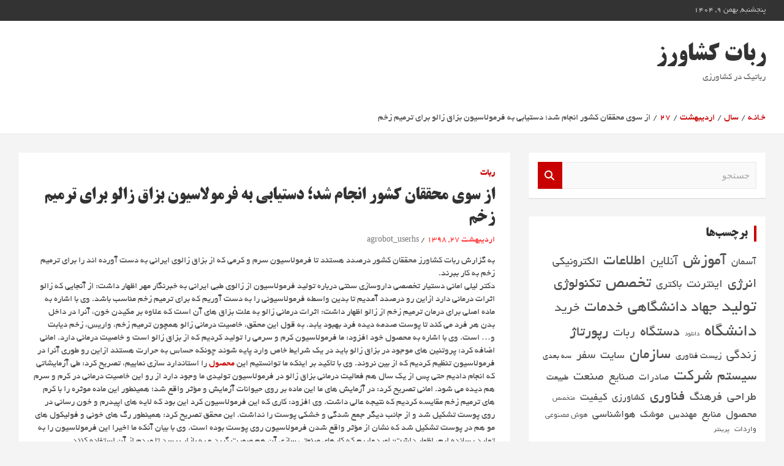

--- FILE ---
content_type: text/html; charset=UTF-8
request_url: https://www.agrobot.ir/2019/05/17/%D8%A7%D8%B2-%D8%B3%D9%88%DB%8C-%D9%85%D8%AD%D9%82%D9%82%D8%A7%D9%86-%D9%83%D8%B4%D9%88%D8%B1-%D8%A7%D9%86%D8%AC%D8%A7%D9%85-%D8%B4%D8%AF%D8%9B-%D8%AF%D8%B3%D8%AA%DB%8C%D8%A7%D8%A8%DB%8C-%D8%A8%D9%87/
body_size: 12951
content:
<!doctype html>
<html dir="rtl" lang="fa-IR">
<head>
	<meta charset="UTF-8">
	<meta name="viewport" content="width=device-width, initial-scale=1, shrink-to-fit=no">
	<link rel="profile" href="https://gmpg.org/xfn/11">

	<title>از سوی محققان كشور انجام شد؛ دستیابی به فرمولاسیون بزاق زالو برای ترمیم زخم &#8211; ربات کشاورز</title>
<meta name='robots' content='max-image-preview:large' />
	<style>img:is([sizes="auto" i], [sizes^="auto," i]) { contain-intrinsic-size: 3000px 1500px }</style>
	<link rel='dns-prefetch' href='//fonts.googleapis.com' />
<link rel="alternate" type="application/rss+xml" title="ربات کشاورز &raquo; خوراک" href="https://www.agrobot.ir/feed/" />
<link rel="alternate" type="application/rss+xml" title="ربات کشاورز &raquo; خوراک دیدگاه‌ها" href="https://www.agrobot.ir/comments/feed/" />
<script type="text/javascript">
/* <![CDATA[ */
window._wpemojiSettings = {"baseUrl":"https:\/\/s.w.org\/images\/core\/emoji\/16.0.1\/72x72\/","ext":".png","svgUrl":"https:\/\/s.w.org\/images\/core\/emoji\/16.0.1\/svg\/","svgExt":".svg","source":{"concatemoji":"https:\/\/www.agrobot.ir\/wp-includes\/js\/wp-emoji-release.min.js?ver=6.8.3"}};
/*! This file is auto-generated */
!function(s,n){var o,i,e;function c(e){try{var t={supportTests:e,timestamp:(new Date).valueOf()};sessionStorage.setItem(o,JSON.stringify(t))}catch(e){}}function p(e,t,n){e.clearRect(0,0,e.canvas.width,e.canvas.height),e.fillText(t,0,0);var t=new Uint32Array(e.getImageData(0,0,e.canvas.width,e.canvas.height).data),a=(e.clearRect(0,0,e.canvas.width,e.canvas.height),e.fillText(n,0,0),new Uint32Array(e.getImageData(0,0,e.canvas.width,e.canvas.height).data));return t.every(function(e,t){return e===a[t]})}function u(e,t){e.clearRect(0,0,e.canvas.width,e.canvas.height),e.fillText(t,0,0);for(var n=e.getImageData(16,16,1,1),a=0;a<n.data.length;a++)if(0!==n.data[a])return!1;return!0}function f(e,t,n,a){switch(t){case"flag":return n(e,"\ud83c\udff3\ufe0f\u200d\u26a7\ufe0f","\ud83c\udff3\ufe0f\u200b\u26a7\ufe0f")?!1:!n(e,"\ud83c\udde8\ud83c\uddf6","\ud83c\udde8\u200b\ud83c\uddf6")&&!n(e,"\ud83c\udff4\udb40\udc67\udb40\udc62\udb40\udc65\udb40\udc6e\udb40\udc67\udb40\udc7f","\ud83c\udff4\u200b\udb40\udc67\u200b\udb40\udc62\u200b\udb40\udc65\u200b\udb40\udc6e\u200b\udb40\udc67\u200b\udb40\udc7f");case"emoji":return!a(e,"\ud83e\udedf")}return!1}function g(e,t,n,a){var r="undefined"!=typeof WorkerGlobalScope&&self instanceof WorkerGlobalScope?new OffscreenCanvas(300,150):s.createElement("canvas"),o=r.getContext("2d",{willReadFrequently:!0}),i=(o.textBaseline="top",o.font="600 32px Arial",{});return e.forEach(function(e){i[e]=t(o,e,n,a)}),i}function t(e){var t=s.createElement("script");t.src=e,t.defer=!0,s.head.appendChild(t)}"undefined"!=typeof Promise&&(o="wpEmojiSettingsSupports",i=["flag","emoji"],n.supports={everything:!0,everythingExceptFlag:!0},e=new Promise(function(e){s.addEventListener("DOMContentLoaded",e,{once:!0})}),new Promise(function(t){var n=function(){try{var e=JSON.parse(sessionStorage.getItem(o));if("object"==typeof e&&"number"==typeof e.timestamp&&(new Date).valueOf()<e.timestamp+604800&&"object"==typeof e.supportTests)return e.supportTests}catch(e){}return null}();if(!n){if("undefined"!=typeof Worker&&"undefined"!=typeof OffscreenCanvas&&"undefined"!=typeof URL&&URL.createObjectURL&&"undefined"!=typeof Blob)try{var e="postMessage("+g.toString()+"("+[JSON.stringify(i),f.toString(),p.toString(),u.toString()].join(",")+"));",a=new Blob([e],{type:"text/javascript"}),r=new Worker(URL.createObjectURL(a),{name:"wpTestEmojiSupports"});return void(r.onmessage=function(e){c(n=e.data),r.terminate(),t(n)})}catch(e){}c(n=g(i,f,p,u))}t(n)}).then(function(e){for(var t in e)n.supports[t]=e[t],n.supports.everything=n.supports.everything&&n.supports[t],"flag"!==t&&(n.supports.everythingExceptFlag=n.supports.everythingExceptFlag&&n.supports[t]);n.supports.everythingExceptFlag=n.supports.everythingExceptFlag&&!n.supports.flag,n.DOMReady=!1,n.readyCallback=function(){n.DOMReady=!0}}).then(function(){return e}).then(function(){var e;n.supports.everything||(n.readyCallback(),(e=n.source||{}).concatemoji?t(e.concatemoji):e.wpemoji&&e.twemoji&&(t(e.twemoji),t(e.wpemoji)))}))}((window,document),window._wpemojiSettings);
/* ]]> */
</script>

<style id='wp-emoji-styles-inline-css' type='text/css'>

	img.wp-smiley, img.emoji {
		display: inline !important;
		border: none !important;
		box-shadow: none !important;
		height: 1em !important;
		width: 1em !important;
		margin: 0 0.07em !important;
		vertical-align: -0.1em !important;
		background: none !important;
		padding: 0 !important;
	}
</style>
<link rel='stylesheet' id='wp-block-library-rtl-css' href='https://www.agrobot.ir/wp-includes/css/dist/block-library/style-rtl.min.css?ver=6.8.3' type='text/css' media='all' />
<style id='classic-theme-styles-inline-css' type='text/css'>
/*! This file is auto-generated */
.wp-block-button__link{color:#fff;background-color:#32373c;border-radius:9999px;box-shadow:none;text-decoration:none;padding:calc(.667em + 2px) calc(1.333em + 2px);font-size:1.125em}.wp-block-file__button{background:#32373c;color:#fff;text-decoration:none}
</style>
<style id='feedzy-rss-feeds-loop-style-inline-css' type='text/css'>
.wp-block-feedzy-rss-feeds-loop{display:grid;gap:24px;grid-template-columns:repeat(1,1fr)}@media(min-width:782px){.wp-block-feedzy-rss-feeds-loop.feedzy-loop-columns-2,.wp-block-feedzy-rss-feeds-loop.feedzy-loop-columns-3,.wp-block-feedzy-rss-feeds-loop.feedzy-loop-columns-4,.wp-block-feedzy-rss-feeds-loop.feedzy-loop-columns-5{grid-template-columns:repeat(2,1fr)}}@media(min-width:960px){.wp-block-feedzy-rss-feeds-loop.feedzy-loop-columns-2{grid-template-columns:repeat(2,1fr)}.wp-block-feedzy-rss-feeds-loop.feedzy-loop-columns-3{grid-template-columns:repeat(3,1fr)}.wp-block-feedzy-rss-feeds-loop.feedzy-loop-columns-4{grid-template-columns:repeat(4,1fr)}.wp-block-feedzy-rss-feeds-loop.feedzy-loop-columns-5{grid-template-columns:repeat(5,1fr)}}.wp-block-feedzy-rss-feeds-loop .wp-block-image.is-style-rounded img{border-radius:9999px}.wp-block-feedzy-rss-feeds-loop .wp-block-image:has(:is(img:not([src]),img[src=""])){display:none}

</style>
<style id='global-styles-inline-css' type='text/css'>
:root{--wp--preset--aspect-ratio--square: 1;--wp--preset--aspect-ratio--4-3: 4/3;--wp--preset--aspect-ratio--3-4: 3/4;--wp--preset--aspect-ratio--3-2: 3/2;--wp--preset--aspect-ratio--2-3: 2/3;--wp--preset--aspect-ratio--16-9: 16/9;--wp--preset--aspect-ratio--9-16: 9/16;--wp--preset--color--black: #000000;--wp--preset--color--cyan-bluish-gray: #abb8c3;--wp--preset--color--white: #ffffff;--wp--preset--color--pale-pink: #f78da7;--wp--preset--color--vivid-red: #cf2e2e;--wp--preset--color--luminous-vivid-orange: #ff6900;--wp--preset--color--luminous-vivid-amber: #fcb900;--wp--preset--color--light-green-cyan: #7bdcb5;--wp--preset--color--vivid-green-cyan: #00d084;--wp--preset--color--pale-cyan-blue: #8ed1fc;--wp--preset--color--vivid-cyan-blue: #0693e3;--wp--preset--color--vivid-purple: #9b51e0;--wp--preset--gradient--vivid-cyan-blue-to-vivid-purple: linear-gradient(135deg,rgba(6,147,227,1) 0%,rgb(155,81,224) 100%);--wp--preset--gradient--light-green-cyan-to-vivid-green-cyan: linear-gradient(135deg,rgb(122,220,180) 0%,rgb(0,208,130) 100%);--wp--preset--gradient--luminous-vivid-amber-to-luminous-vivid-orange: linear-gradient(135deg,rgba(252,185,0,1) 0%,rgba(255,105,0,1) 100%);--wp--preset--gradient--luminous-vivid-orange-to-vivid-red: linear-gradient(135deg,rgba(255,105,0,1) 0%,rgb(207,46,46) 100%);--wp--preset--gradient--very-light-gray-to-cyan-bluish-gray: linear-gradient(135deg,rgb(238,238,238) 0%,rgb(169,184,195) 100%);--wp--preset--gradient--cool-to-warm-spectrum: linear-gradient(135deg,rgb(74,234,220) 0%,rgb(151,120,209) 20%,rgb(207,42,186) 40%,rgb(238,44,130) 60%,rgb(251,105,98) 80%,rgb(254,248,76) 100%);--wp--preset--gradient--blush-light-purple: linear-gradient(135deg,rgb(255,206,236) 0%,rgb(152,150,240) 100%);--wp--preset--gradient--blush-bordeaux: linear-gradient(135deg,rgb(254,205,165) 0%,rgb(254,45,45) 50%,rgb(107,0,62) 100%);--wp--preset--gradient--luminous-dusk: linear-gradient(135deg,rgb(255,203,112) 0%,rgb(199,81,192) 50%,rgb(65,88,208) 100%);--wp--preset--gradient--pale-ocean: linear-gradient(135deg,rgb(255,245,203) 0%,rgb(182,227,212) 50%,rgb(51,167,181) 100%);--wp--preset--gradient--electric-grass: linear-gradient(135deg,rgb(202,248,128) 0%,rgb(113,206,126) 100%);--wp--preset--gradient--midnight: linear-gradient(135deg,rgb(2,3,129) 0%,rgb(40,116,252) 100%);--wp--preset--font-size--small: 13px;--wp--preset--font-size--medium: 20px;--wp--preset--font-size--large: 36px;--wp--preset--font-size--x-large: 42px;--wp--preset--spacing--20: 0.44rem;--wp--preset--spacing--30: 0.67rem;--wp--preset--spacing--40: 1rem;--wp--preset--spacing--50: 1.5rem;--wp--preset--spacing--60: 2.25rem;--wp--preset--spacing--70: 3.38rem;--wp--preset--spacing--80: 5.06rem;--wp--preset--shadow--natural: 6px 6px 9px rgba(0, 0, 0, 0.2);--wp--preset--shadow--deep: 12px 12px 50px rgba(0, 0, 0, 0.4);--wp--preset--shadow--sharp: 6px 6px 0px rgba(0, 0, 0, 0.2);--wp--preset--shadow--outlined: 6px 6px 0px -3px rgba(255, 255, 255, 1), 6px 6px rgba(0, 0, 0, 1);--wp--preset--shadow--crisp: 6px 6px 0px rgba(0, 0, 0, 1);}:where(.is-layout-flex){gap: 0.5em;}:where(.is-layout-grid){gap: 0.5em;}body .is-layout-flex{display: flex;}.is-layout-flex{flex-wrap: wrap;align-items: center;}.is-layout-flex > :is(*, div){margin: 0;}body .is-layout-grid{display: grid;}.is-layout-grid > :is(*, div){margin: 0;}:where(.wp-block-columns.is-layout-flex){gap: 2em;}:where(.wp-block-columns.is-layout-grid){gap: 2em;}:where(.wp-block-post-template.is-layout-flex){gap: 1.25em;}:where(.wp-block-post-template.is-layout-grid){gap: 1.25em;}.has-black-color{color: var(--wp--preset--color--black) !important;}.has-cyan-bluish-gray-color{color: var(--wp--preset--color--cyan-bluish-gray) !important;}.has-white-color{color: var(--wp--preset--color--white) !important;}.has-pale-pink-color{color: var(--wp--preset--color--pale-pink) !important;}.has-vivid-red-color{color: var(--wp--preset--color--vivid-red) !important;}.has-luminous-vivid-orange-color{color: var(--wp--preset--color--luminous-vivid-orange) !important;}.has-luminous-vivid-amber-color{color: var(--wp--preset--color--luminous-vivid-amber) !important;}.has-light-green-cyan-color{color: var(--wp--preset--color--light-green-cyan) !important;}.has-vivid-green-cyan-color{color: var(--wp--preset--color--vivid-green-cyan) !important;}.has-pale-cyan-blue-color{color: var(--wp--preset--color--pale-cyan-blue) !important;}.has-vivid-cyan-blue-color{color: var(--wp--preset--color--vivid-cyan-blue) !important;}.has-vivid-purple-color{color: var(--wp--preset--color--vivid-purple) !important;}.has-black-background-color{background-color: var(--wp--preset--color--black) !important;}.has-cyan-bluish-gray-background-color{background-color: var(--wp--preset--color--cyan-bluish-gray) !important;}.has-white-background-color{background-color: var(--wp--preset--color--white) !important;}.has-pale-pink-background-color{background-color: var(--wp--preset--color--pale-pink) !important;}.has-vivid-red-background-color{background-color: var(--wp--preset--color--vivid-red) !important;}.has-luminous-vivid-orange-background-color{background-color: var(--wp--preset--color--luminous-vivid-orange) !important;}.has-luminous-vivid-amber-background-color{background-color: var(--wp--preset--color--luminous-vivid-amber) !important;}.has-light-green-cyan-background-color{background-color: var(--wp--preset--color--light-green-cyan) !important;}.has-vivid-green-cyan-background-color{background-color: var(--wp--preset--color--vivid-green-cyan) !important;}.has-pale-cyan-blue-background-color{background-color: var(--wp--preset--color--pale-cyan-blue) !important;}.has-vivid-cyan-blue-background-color{background-color: var(--wp--preset--color--vivid-cyan-blue) !important;}.has-vivid-purple-background-color{background-color: var(--wp--preset--color--vivid-purple) !important;}.has-black-border-color{border-color: var(--wp--preset--color--black) !important;}.has-cyan-bluish-gray-border-color{border-color: var(--wp--preset--color--cyan-bluish-gray) !important;}.has-white-border-color{border-color: var(--wp--preset--color--white) !important;}.has-pale-pink-border-color{border-color: var(--wp--preset--color--pale-pink) !important;}.has-vivid-red-border-color{border-color: var(--wp--preset--color--vivid-red) !important;}.has-luminous-vivid-orange-border-color{border-color: var(--wp--preset--color--luminous-vivid-orange) !important;}.has-luminous-vivid-amber-border-color{border-color: var(--wp--preset--color--luminous-vivid-amber) !important;}.has-light-green-cyan-border-color{border-color: var(--wp--preset--color--light-green-cyan) !important;}.has-vivid-green-cyan-border-color{border-color: var(--wp--preset--color--vivid-green-cyan) !important;}.has-pale-cyan-blue-border-color{border-color: var(--wp--preset--color--pale-cyan-blue) !important;}.has-vivid-cyan-blue-border-color{border-color: var(--wp--preset--color--vivid-cyan-blue) !important;}.has-vivid-purple-border-color{border-color: var(--wp--preset--color--vivid-purple) !important;}.has-vivid-cyan-blue-to-vivid-purple-gradient-background{background: var(--wp--preset--gradient--vivid-cyan-blue-to-vivid-purple) !important;}.has-light-green-cyan-to-vivid-green-cyan-gradient-background{background: var(--wp--preset--gradient--light-green-cyan-to-vivid-green-cyan) !important;}.has-luminous-vivid-amber-to-luminous-vivid-orange-gradient-background{background: var(--wp--preset--gradient--luminous-vivid-amber-to-luminous-vivid-orange) !important;}.has-luminous-vivid-orange-to-vivid-red-gradient-background{background: var(--wp--preset--gradient--luminous-vivid-orange-to-vivid-red) !important;}.has-very-light-gray-to-cyan-bluish-gray-gradient-background{background: var(--wp--preset--gradient--very-light-gray-to-cyan-bluish-gray) !important;}.has-cool-to-warm-spectrum-gradient-background{background: var(--wp--preset--gradient--cool-to-warm-spectrum) !important;}.has-blush-light-purple-gradient-background{background: var(--wp--preset--gradient--blush-light-purple) !important;}.has-blush-bordeaux-gradient-background{background: var(--wp--preset--gradient--blush-bordeaux) !important;}.has-luminous-dusk-gradient-background{background: var(--wp--preset--gradient--luminous-dusk) !important;}.has-pale-ocean-gradient-background{background: var(--wp--preset--gradient--pale-ocean) !important;}.has-electric-grass-gradient-background{background: var(--wp--preset--gradient--electric-grass) !important;}.has-midnight-gradient-background{background: var(--wp--preset--gradient--midnight) !important;}.has-small-font-size{font-size: var(--wp--preset--font-size--small) !important;}.has-medium-font-size{font-size: var(--wp--preset--font-size--medium) !important;}.has-large-font-size{font-size: var(--wp--preset--font-size--large) !important;}.has-x-large-font-size{font-size: var(--wp--preset--font-size--x-large) !important;}
:where(.wp-block-post-template.is-layout-flex){gap: 1.25em;}:where(.wp-block-post-template.is-layout-grid){gap: 1.25em;}
:where(.wp-block-columns.is-layout-flex){gap: 2em;}:where(.wp-block-columns.is-layout-grid){gap: 2em;}
:root :where(.wp-block-pullquote){font-size: 1.5em;line-height: 1.6;}
</style>
<link rel='stylesheet' id='mwfcfonts-css' href='https://www.agrobot.ir/wp-content/plugins/parsi-font/assets/css/fonts.css' type='text/css' media='' />
<link rel='stylesheet' id='bootstrap-style-css' href='https://www.agrobot.ir/wp-content/themes/newscard/assets/library/bootstrap/css/bootstrap.min.css?ver=4.0.0' type='text/css' media='all' />
<link rel='stylesheet' id='font-awesome-style-css' href='https://www.agrobot.ir/wp-content/themes/newscard/assets/library/font-awesome/css/all.min.css?ver=6.8.3' type='text/css' media='all' />
<link rel='stylesheet' id='newscard-google-fonts-css' href='//fonts.googleapis.com/css?family=Roboto%3A100%2C300%2C300i%2C400%2C400i%2C500%2C500i%2C700%2C700i&#038;ver=6.8.3' type='text/css' media='all' />
<link rel='stylesheet' id='newscard-style-css' href='https://www.agrobot.ir/wp-content/themes/newscard/style.css?ver=6.8.3' type='text/css' media='all' />
<script type="text/javascript" src="https://www.agrobot.ir/wp-includes/js/jquery/jquery.min.js?ver=3.7.1" id="jquery-core-js"></script>
<script type="text/javascript" src="https://www.agrobot.ir/wp-includes/js/jquery/jquery-migrate.min.js?ver=3.4.1" id="jquery-migrate-js"></script>
<!--[if lt IE 9]>
<script type="text/javascript" src="https://www.agrobot.ir/wp-content/themes/newscard/assets/js/html5.js?ver=3.7.3" id="html5-js"></script>
<![endif]-->
<link rel="https://api.w.org/" href="https://www.agrobot.ir/wp-json/" /><link rel="alternate" title="JSON" type="application/json" href="https://www.agrobot.ir/wp-json/wp/v2/posts/532" /><link rel="EditURI" type="application/rsd+xml" title="RSD" href="https://www.agrobot.ir/xmlrpc.php?rsd" />
<link rel="stylesheet" href="https://www.agrobot.ir/wp-content/themes/newscard/rtl.css" type="text/css" media="screen" /><meta name="generator" content="WordPress 6.8.3" />
<link rel="canonical" href="https://www.agrobot.ir/2019/05/17/%d8%a7%d8%b2-%d8%b3%d9%88%db%8c-%d9%85%d8%ad%d9%82%d9%82%d8%a7%d9%86-%d9%83%d8%b4%d9%88%d8%b1-%d8%a7%d9%86%d8%ac%d8%a7%d9%85-%d8%b4%d8%af%d8%9b-%d8%af%d8%b3%d8%aa%db%8c%d8%a7%d8%a8%db%8c-%d8%a8%d9%87/" />
<link rel='shortlink' href='https://www.agrobot.ir/?p=532' />
<link rel="alternate" title="oEmbed (JSON)" type="application/json+oembed" href="https://www.agrobot.ir/wp-json/oembed/1.0/embed?url=https%3A%2F%2Fwww.agrobot.ir%2F2019%2F05%2F17%2F%25d8%25a7%25d8%25b2-%25d8%25b3%25d9%2588%25db%258c-%25d9%2585%25d8%25ad%25d9%2582%25d9%2582%25d8%25a7%25d9%2586-%25d9%2583%25d8%25b4%25d9%2588%25d8%25b1-%25d8%25a7%25d9%2586%25d8%25ac%25d8%25a7%25d9%2585-%25d8%25b4%25d8%25af%25d8%259b-%25d8%25af%25d8%25b3%25d8%25aa%25db%258c%25d8%25a7%25d8%25a8%25db%258c-%25d8%25a8%25d9%2587%2F" />
<link rel="alternate" title="oEmbed (XML)" type="text/xml+oembed" href="https://www.agrobot.ir/wp-json/oembed/1.0/embed?url=https%3A%2F%2Fwww.agrobot.ir%2F2019%2F05%2F17%2F%25d8%25a7%25d8%25b2-%25d8%25b3%25d9%2588%25db%258c-%25d9%2585%25d8%25ad%25d9%2582%25d9%2582%25d8%25a7%25d9%2586-%25d9%2583%25d8%25b4%25d9%2588%25d8%25b1-%25d8%25a7%25d9%2586%25d8%25ac%25d8%25a7%25d9%2585-%25d8%25b4%25d8%25af%25d8%259b-%25d8%25af%25d8%25b3%25d8%25aa%25db%258c%25d8%25a7%25d8%25a8%25db%258c-%25d8%25a8%25d9%2587%2F&#038;format=xml" />
<style type="text/css">
.feedzy-rss-link-icon:after {
	content: url("https://www.agrobot.ir/wp-content/plugins/feedzy-rss-feeds/img/external-link.png");
	margin-left: 3px;
}
</style>
		    <style type="text/css">
        site-title {
            font-family: B Titr !important;
            font-size: 14px !important;
        }

         {
            font-family:  !important;
            font-size: px !important;
        }

         {
            font-family:  !important;
            font-size: px !important;
        }

        h1,
        h2,
        h3,
        h4,
        h5,
        h6 {
            font-family: B Titr !important;
        }

        body {
            font-family: B Yekan !important;
        }

        .rtl #wpadminbar *,
        #wpadminbar * {
            font: 400 13px/32px ;
        }
		
		pre, code {
			font-family: VRCD, monospaced;
		}
    </style>
    <link rel="icon" href="https://www.agrobot.ir/wp-content/uploads/2018/10/cropped-logo-32x32.png" sizes="32x32" />
<link rel="icon" href="https://www.agrobot.ir/wp-content/uploads/2018/10/cropped-logo-192x192.png" sizes="192x192" />
<link rel="apple-touch-icon" href="https://www.agrobot.ir/wp-content/uploads/2018/10/cropped-logo-180x180.png" />
<meta name="msapplication-TileImage" content="https://www.agrobot.ir/wp-content/uploads/2018/10/cropped-logo-270x270.png" />
		<style type="text/css" id="wp-custom-css">
			.rss_description, .author-link a, .wp-link a{display:none;}
.date a{color:#ff0000;}		</style>
		</head>

<body class="rtl wp-singular post-template-default single single-post postid-532 single-format-standard wp-theme-newscard theme-body">

<div id="page" class="site">
	<a class="skip-link screen-reader-text" href="#content">به محتوا بروید</a>
	
	<header id="masthead" class="site-header">
					<div class="info-bar">
				<div class="container">
					<div class="row gutter-10">
						<div class="col col-sm contact-section">
							<div class="date">
								<ul><li>پنجشنبه, بهمن ۹, ۱۴۰۴</li></ul>
							</div>
						</div><!-- .contact-section -->

											</div><!-- .row -->
          		</div><!-- .container -->
        	</div><!-- .infobar -->
        		<nav class="navbar navbar-expand-lg d-block">
			<div class="navbar-head" >
				<div class="container">
					<div class="row navbar-head-row align-items-center">
						<div class="col-lg-4">
							<div class="site-branding navbar-brand">
																	<h2 class="site-title"><a href="https://www.agrobot.ir/" rel="home">ربات کشاورز</a></h2>
																	<p class="site-description">رباتیک در کشاورزی</p>
															</div><!-- .site-branding .navbar-brand -->
						</div>
											</div><!-- .row -->
				</div><!-- .container -->
			</div><!-- .navbar-head -->
			<div class="navigation-bar">
				<div class="navigation-bar-top">
					<div class="container">
						<button class="navbar-toggler menu-toggle" type="button" data-toggle="collapse" data-target="#navbarCollapse" aria-controls="navbarCollapse" aria-expanded="false" aria-label="ناوبری گسترده"></button>
						<span class="search-toggle"></span>
					</div><!-- .container -->
					<div class="search-bar">
						<div class="container">
							<div class="search-block off">
								<form action="https://www.agrobot.ir/" method="get" class="search-form">
	<label class="assistive-text"> جستجو </label>
	<div class="input-group">
		<input type="search" value="" placeholder="جستجو" class="form-control s" name="s">
		<div class="input-group-prepend">
			<button class="btn btn-theme">جستجو</button>
		</div>
	</div>
</form><!-- .search-form -->
							</div><!-- .search-box -->
						</div><!-- .container -->
					</div><!-- .search-bar -->
				</div><!-- .navigation-bar-top -->
				<div class="navbar-main">
					<div class="container">
						<div class="collapse navbar-collapse" id="navbarCollapse">
							<div id="site-navigation" class="main-navigation nav-uppercase" role="navigation">
								<div class="menu"></div>							</div><!-- #site-navigation .main-navigation -->
						</div><!-- .navbar-collapse -->
						<div class="nav-search">
							<span class="search-toggle"></span>
						</div><!-- .nav-search -->
					</div><!-- .container -->
				</div><!-- .navbar-main -->
			</div><!-- .navigation-bar -->
		</nav><!-- .navbar -->

		
		
					<div id="breadcrumb">
				<div class="container">
					<div role="navigation" aria-label="مسیریاب ها" class="breadcrumb-trail breadcrumbs" itemprop="breadcrumb"><ul class="trail-items" itemscope itemtype="http://schema.org/BreadcrumbList"><meta name="numberOfItems" content="5" /><meta name="itemListOrder" content="Ascending" /><li itemprop="itemListElement" itemscope itemtype="http://schema.org/ListItem" class="trail-item trail-begin"><a href="https://www.agrobot.ir/" rel="home" itemprop="item"><span itemprop="name">خـانـه</span></a><meta itemprop="position" content="1" /></li><li itemprop="itemListElement" itemscope itemtype="http://schema.org/ListItem" class="trail-item"><a href="https://www.agrobot.ir/1398/" itemprop="item"><span itemprop="name">سال</span></a><meta itemprop="position" content="2" /></li><li itemprop="itemListElement" itemscope itemtype="http://schema.org/ListItem" class="trail-item"><a href="https://www.agrobot.ir/1398/02/" itemprop="item"><span itemprop="name">اردیبهشت</span></a><meta itemprop="position" content="3" /></li><li itemprop="itemListElement" itemscope itemtype="http://schema.org/ListItem" class="trail-item"><a href="https://www.agrobot.ir/1398/02/27/" itemprop="item"><span itemprop="name">27</span></a><meta itemprop="position" content="4" /></li><li itemprop="itemListElement" itemscope itemtype="http://schema.org/ListItem" class="trail-item trail-end"><span itemprop="name">از سوی محققان كشور انجام شد؛ دستیابی به فرمولاسیون بزاق زالو برای ترمیم زخم</span><meta itemprop="position" content="5" /></li></ul></div>				</div>
			</div><!-- .breadcrumb -->
			</header><!-- #masthead -->
	<div id="content" class="site-content ">
		<div class="container">
							<div class="row justify-content-center site-content-row">
			<div id="primary" class="col-lg-8 content-area">		<main id="main" class="site-main">

				<div class="post-532 post type-post status-publish format-standard has-post-thumbnail hentry category-1 tag-2 tag-5 tag-13">

		
				<div class="entry-meta category-meta">
					<div class="cat-links"><a href="https://www.agrobot.ir/category/%d8%b1%d8%a8%d8%a7%d8%aa/" rel="category tag">ربات</a></div>
				</div><!-- .entry-meta -->

			
					<header class="entry-header">
				<h1 class="entry-title">از سوی محققان کشور انجام شد؛ دستیابی به فرمولاسیون بزاق زالو برای ترمیم زخم</h1>
									<div class="entry-meta">
						<div class="date"><a href="https://www.agrobot.ir/2019/05/17/%d8%a7%d8%b2-%d8%b3%d9%88%db%8c-%d9%85%d8%ad%d9%82%d9%82%d8%a7%d9%86-%d9%83%d8%b4%d9%88%d8%b1-%d8%a7%d9%86%d8%ac%d8%a7%d9%85-%d8%b4%d8%af%d8%9b-%d8%af%d8%b3%d8%aa%db%8c%d8%a7%d8%a8%db%8c-%d8%a8%d9%87/" title="از سوی محققان کشور انجام شد؛ دستیابی به فرمولاسیون بزاق زالو برای ترمیم زخم">اردیبهشت 27, 1398</a> </div> <div class="by-author vcard author"><a href="https://www.agrobot.ir/author/agrobot_userhs/">agrobot_userhs</a> </div>											</div><!-- .entry-meta -->
								</header>
				<div class="entry-content">
			<p>به گزارش ربات کشاورز محققان کشور درصدد هستند تا فرمولاسیون سرم و کرمی که از بزاق زالوی ایرانی به دست آورده اند را برای ترمیم زخم به کار ببرند.<br />دکتر لیلی امانی دستیار تخصصی داروسازی سنتی درباره تولید فرمولاسیون از زالوی طبی ایرانی به خبرنگار مهر اظهار داشت: از آنجایی که زالو اثرات درمانی دارد ازاین رو درصدد آمدیم تا بدین واسطه فرمولاسیونی را به دست آوریم که برای ترمیم زخم مناسب باشد. وی با اشاره به ماده اصلی برای درمان ترمیم زخم از زالو اظهار داشت: اثرات درمانی زالو به علت بزاق های آن است که علاوه بر مکیدن خون، آنرا در داخل بدن هر فرد می کند تا پوست صدمه دیده فرد بهبود یابد. به قول این محقق، خاصیت درمانی زالو همچون ترمیم زخم، واریس، زخم دیابت و… است. وی با اشاره به محصول خود افزود: ما فرمولاسیون کرم و سرمی را تولید کردیم که از بزاق زالو است و خاصیت درمانی دارد. امانی اضافه کرد: پروتئین های موجود در بزاق زالو باید در یک شرایط خاص وارد پایه شوند چونکه حساس به حرارت هستند ازاین رو طوری آنرا در فرمولاسیون تنظیم کردیم که از بین نروند. وی با تاکید بر اینکه ما توانستیم این <a href='https://www.agrobot.ir/category/محصول'>محصول</a> را استاندارد سازی نماییم، تصریح کرد: طی آزمایشاتی که انجام دادیم حتی پس از یک سال هم فعالیت درمانی بزاق زالو در فرمولاسیون تولیدی ما وجود دارد از رو این خاصیت درمانی در کرم و سرم هم دیده می شود. امانی تصریح کرد: در آزمایش های ما این ماده بر روی حیوانات آزمایش و مؤثر واقع شد؛ همینطور این ماده موثره را با کرم های ترمیم زخم مقایسه کردیم که نتیجه عالی داشت. وی افزود: کاری که این فرمولاسیون کرد این بود که لایه های اپیدرم و خون رسانی در روی پوست تشکیل شد و از جانب دیگر جمع شدگی و خشکی پوست را نداشت. این محقق تصریح کرد: همینطور رگ های خونی و فولیکول های مو هم در پوست تشکیل شد که نشان از مؤثر واقع شدن فرمولاسیون روی پوست بوده است. وی با بیان آنکه ما اخیرا این فرمولاسیون را به تولید رسانده ایم، اظهار داشت: امیدواریم که کارهای صنعتی سازی آن هم صورت گیرد و به بازار برسد تا مردم از آن استفاده کنند.</p>
		</div><!-- entry-content -->

		<footer class="entry-meta"><span class="tag-links"><span class="label">برچسب‌ها:</span> <a href="https://www.agrobot.ir/tag/%d8%aa%d9%88%d9%84%db%8c%d8%af/" rel="tag">تولید</a>, <a href="https://www.agrobot.ir/tag/%d8%b5%d9%86%d8%b9%d8%aa/" rel="tag">صنعت</a>, <a href="https://www.agrobot.ir/tag/%d9%85%d8%ad%d8%b5%d9%88%d9%84/" rel="tag">محصول</a></span><!-- .tag-links --></footer><!-- .entry-meta -->	</div><!-- .post-532 -->

	<nav class="navigation post-navigation" aria-label="نوشته‌ها">
		<h2 class="screen-reader-text">راهبری نوشته</h2>
		<div class="nav-links"><div class="nav-previous"><a href="https://www.agrobot.ir/2019/05/16/%d8%a8%d8%a7-%d9%87%d9%85%d9%83%d8%a7%d8%b1%db%8c-%d8%ac%d9%87%d8%a7%d8%af-%d8%af%d8%a7%d9%86%d8%b4%da%af%d8%a7%d9%87%db%8c-%d9%88-%d9%85%d8%ac%d9%85%d8%b9-%d8%aa%d8%b4%d8%ae%db%8c%d8%b5-%d9%85%d8%b5/" rel="prev">با همکاری جهاد دانشگاهی و مجمع تشخیص مصلحت نظام انجام می شود برگزاری دومین دوره تربیت مدیران راهبردی جهادی آینده</a></div><div class="nav-next"><a href="https://www.agrobot.ir/2019/05/18/%d8%b7%db%8c%d8%a8%db%8c-%d8%af%d8%b1-%d8%af%db%8c%d8%af%d8%a7%d8%b1-%d8%a8%d8%a7-%d8%b1%d8%a6%db%8c%d8%b3-%d8%af%d8%a7%d9%86%d8%b4%da%af%d8%a7%d9%87-%d8%a2%d8%b2%d8%a7%d8%af-%d9%85%d8%b7%d8%b1%d8%ad/" rel="next">طیبی در دیدار با رئیس دانشگاه آزاد مطرح کرد آمادگی جهاد دانشگاهی برای همکاری فناورانه با دانشگاه آزاد</a></div></div>
	</nav>
		</main><!-- #main -->
	</div><!-- #primary -->


<aside id="secondary" class="col-lg-4 widget-area" role="complementary">
	<div class="sticky-sidebar">
		<section id="search-2" class="widget widget_search"><form action="https://www.agrobot.ir/" method="get" class="search-form">
	<label class="assistive-text"> جستجو </label>
	<div class="input-group">
		<input type="search" value="" placeholder="جستجو" class="form-control s" name="s">
		<div class="input-group-prepend">
			<button class="btn btn-theme">جستجو</button>
		</div>
	</div>
</form><!-- .search-form -->
</section><section id="tag_cloud-3" class="widget widget_tag_cloud"><h3 class="widget-title">برچسب‌ها</h3><div class="tagcloud"><a href="https://www.agrobot.ir/tag/%d8%a2%d8%b3%d9%85%d8%a7%d9%86/" class="tag-cloud-link tag-link-63 tag-link-position-1" style="font-size: 12.666666666667pt;" aria-label="آسمان (81 مورد)">آسمان</a>
<a href="https://www.agrobot.ir/tag/%d8%a2%d9%85%d9%88%d8%b2%d8%b4/" class="tag-cloud-link tag-link-32 tag-link-position-2" style="font-size: 19.415384615385pt;" aria-label="آموزش (705 مورد)">آموزش</a>
<a href="https://www.agrobot.ir/tag/%d8%a2%d9%86%d9%84%d8%a7%db%8c%d9%86/" class="tag-cloud-link tag-link-39 tag-link-position-3" style="font-size: 15.538461538462pt;" aria-label="آنلاین (203 مورد)">آنلاین</a>
<a href="https://www.agrobot.ir/tag/%d8%a7%d8%b7%d9%84%d8%a7%d8%b9%d8%a7%d8%aa/" class="tag-cloud-link tag-link-34 tag-link-position-4" style="font-size: 18.912820512821pt;" aria-label="اطلاعات (605 مورد)">اطلاعات</a>
<a href="https://www.agrobot.ir/tag/%d8%a7%d9%84%d9%83%d8%aa%d8%b1%d9%88%d9%86%db%8c%d9%83%db%8c/" class="tag-cloud-link tag-link-45 tag-link-position-5" style="font-size: 14.030769230769pt;" aria-label="الكترونیكی (124 مورد)">الكترونیكی</a>
<a href="https://www.agrobot.ir/tag/%d8%a7%d9%86%d8%b1%da%98%db%8c/" class="tag-cloud-link tag-link-10 tag-link-position-6" style="font-size: 17.046153846154pt;" aria-label="انرژی (333 مورد)">انرژی</a>
<a href="https://www.agrobot.ir/tag/%d8%a7%db%8c%d9%86%d8%aa%d8%b1%d9%86%d8%aa/" class="tag-cloud-link tag-link-17 tag-link-position-7" style="font-size: 15.251282051282pt;" aria-label="اینترنت (187 مورد)">اینترنت</a>
<a href="https://www.agrobot.ir/tag/%d8%a8%d8%a7%d9%83%d8%aa%d8%b1%db%8c/" class="tag-cloud-link tag-link-23 tag-link-position-8" style="font-size: 13.384615384615pt;" aria-label="باكتری (101 مورد)">باكتری</a>
<a href="https://www.agrobot.ir/tag/%d8%aa%d8%ae%d8%b5%d8%b5/" class="tag-cloud-link tag-link-35 tag-link-position-9" style="font-size: 19.989743589744pt;" aria-label="تخصص (857 مورد)">تخصص</a>
<a href="https://www.agrobot.ir/tag/%d8%aa%d9%83%d9%86%d9%88%d9%84%d9%88%da%98%db%8c/" class="tag-cloud-link tag-link-15 tag-link-position-10" style="font-size: 17.476923076923pt;" aria-label="تكنولوژی (381 مورد)">تكنولوژی</a>
<a href="https://www.agrobot.ir/tag/%d8%aa%d9%88%d9%84%db%8c%d8%af/" class="tag-cloud-link tag-link-2 tag-link-position-11" style="font-size: 22pt;" aria-label="تولید (1,604 مورد)">تولید</a>
<a href="https://www.agrobot.ir/tag/%d8%ac%d9%87%d8%a7%d8%af-%d8%af%d8%a7%d9%86%d8%b4%da%af%d8%a7%d9%87%db%8c/" class="tag-cloud-link tag-link-11 tag-link-position-12" style="font-size: 19.630769230769pt;" aria-label="جهاد دانشگاهی (750 مورد)">جهاد دانشگاهی</a>
<a href="https://www.agrobot.ir/tag/%d8%ae%d8%af%d9%85%d8%a7%d8%aa/" class="tag-cloud-link tag-link-31 tag-link-position-13" style="font-size: 18.841025641026pt;" aria-label="خدمات (593 مورد)">خدمات</a>
<a href="https://www.agrobot.ir/tag/%d8%ae%d8%b1%db%8c%d8%af/" class="tag-cloud-link tag-link-40 tag-link-position-14" style="font-size: 16.758974358974pt;" aria-label="خرید (300 مورد)">خرید</a>
<a href="https://www.agrobot.ir/tag/%d8%af%d8%a7%d9%86%d8%b4%da%af%d8%a7%d9%87/" class="tag-cloud-link tag-link-3 tag-link-position-15" style="font-size: 21.425641025641pt;" aria-label="دانشگاه (1,336 مورد)">دانشگاه</a>
<a href="https://www.agrobot.ir/tag/%d8%af%d8%a7%d9%86%d9%84%d9%88%d8%af/" class="tag-cloud-link tag-link-46 tag-link-position-16" style="font-size: 8pt;" aria-label="دانلود (17 مورد)">دانلود</a>
<a href="https://www.agrobot.ir/tag/%d8%af%d8%b3%d8%aa%da%af%d8%a7%d9%87/" class="tag-cloud-link tag-link-12 tag-link-position-17" style="font-size: 18.266666666667pt;" aria-label="دستگاه (487 مورد)">دستگاه</a>
<a href="https://www.agrobot.ir/tag/%d8%b1%d8%a8%d8%a7%d8%aa/" class="tag-cloud-link tag-link-25 tag-link-position-18" style="font-size: 15.179487179487pt;" aria-label="ربات (183 مورد)">ربات</a>
<a href="https://www.agrobot.ir/tag/%d8%b1%d9%be%d9%88%d8%b1%d8%aa%d8%a7%da%98/" class="tag-cloud-link tag-link-29 tag-link-position-19" style="font-size: 18.266666666667pt;" aria-label="رپورتاژ (490 مورد)">رپورتاژ</a>
<a href="https://www.agrobot.ir/tag/%d8%b2%d9%86%d8%af%da%af%db%8c/" class="tag-cloud-link tag-link-42 tag-link-position-20" style="font-size: 15.394871794872pt;" aria-label="زندگی (193 مورد)">زندگی</a>
<a href="https://www.agrobot.ir/tag/%d8%b2%db%8c%d8%b3%d8%aa-%d9%81%d9%86%d8%a7%d9%88%d8%b1%db%8c/" class="tag-cloud-link tag-link-28 tag-link-position-21" style="font-size: 11.589743589744pt;" aria-label="زیست فناوری (57 مورد)">زیست فناوری</a>
<a href="https://www.agrobot.ir/tag/%d8%b3%d8%a7%d8%b2%d9%85%d8%a7%d9%86/" class="tag-cloud-link tag-link-7 tag-link-position-22" style="font-size: 18.912820512821pt;" aria-label="سازمان (598 مورد)">سازمان</a>
<a href="https://www.agrobot.ir/tag/%d8%b3%d8%a7%db%8c%d8%aa/" class="tag-cloud-link tag-link-30 tag-link-position-23" style="font-size: 14.533333333333pt;" aria-label="سایت (146 مورد)">سایت</a>
<a href="https://www.agrobot.ir/tag/%d8%b3%d9%81%d8%b1/" class="tag-cloud-link tag-link-47 tag-link-position-24" style="font-size: 14.676923076923pt;" aria-label="سفر (153 مورد)">سفر</a>
<a href="https://www.agrobot.ir/tag/%d8%b3%d9%87-%d8%a8%d8%b9%d8%af%db%8c/" class="tag-cloud-link tag-link-27 tag-link-position-25" style="font-size: 10.512820512821pt;" aria-label="سه بعدی (40 مورد)">سه بعدی</a>
<a href="https://www.agrobot.ir/tag/%d8%b3%db%8c%d8%b3%d8%aa%d9%85/" class="tag-cloud-link tag-link-18 tag-link-position-26" style="font-size: 17.405128205128pt;" aria-label="سیستم (373 مورد)">سیستم</a>
<a href="https://www.agrobot.ir/tag/%d8%b4%d8%b1%d9%83%d8%aa/" class="tag-cloud-link tag-link-4 tag-link-position-27" style="font-size: 19.774358974359pt;" aria-label="شركت (785 مورد)">شركت</a>
<a href="https://www.agrobot.ir/tag/%d8%b5%d8%a7%d8%af%d8%b1%d8%a7%d8%aa/" class="tag-cloud-link tag-link-21 tag-link-position-28" style="font-size: 12.307692307692pt;" aria-label="صادرات (72 مورد)">صادرات</a>
<a href="https://www.agrobot.ir/tag/%d8%b5%d9%86%d8%a7%db%8c%d8%b9/" class="tag-cloud-link tag-link-19 tag-link-position-29" style="font-size: 14.174358974359pt;" aria-label="صنایع (132 مورد)">صنایع</a>
<a href="https://www.agrobot.ir/tag/%d8%b5%d9%86%d8%b9%d8%aa/" class="tag-cloud-link tag-link-5 tag-link-position-30" style="font-size: 15.897435897436pt;" aria-label="صنعت (229 مورد)">صنعت</a>
<a href="https://www.agrobot.ir/tag/%d8%b7%d8%a8%db%8c%d8%b9%d8%aa/" class="tag-cloud-link tag-link-48 tag-link-position-31" style="font-size: 11.015384615385pt;" aria-label="طبیعت (47 مورد)">طبیعت</a>
<a href="https://www.agrobot.ir/tag/%d8%b7%d8%b1%d8%a7%d8%ad%db%8c/" class="tag-cloud-link tag-link-33 tag-link-position-32" style="font-size: 15.251282051282pt;" aria-label="طراحی (185 مورد)">طراحی</a>
<a href="https://www.agrobot.ir/tag/%d9%81%d8%b1%d9%87%d9%86%da%af/" class="tag-cloud-link tag-link-16 tag-link-position-33" style="font-size: 14.676923076923pt;" aria-label="فرهنگ (153 مورد)">فرهنگ</a>
<a href="https://www.agrobot.ir/tag/%d9%81%d9%86%d8%a7%d9%88%d8%b1%db%8c/" class="tag-cloud-link tag-link-6 tag-link-position-34" style="font-size: 17.261538461538pt;" aria-label="فناوری (351 مورد)">فناوری</a>
<a href="https://www.agrobot.ir/tag/%d9%83%d8%b4%d8%a7%d9%88%d8%b1%d8%b2%db%8c/" class="tag-cloud-link tag-link-20 tag-link-position-35" style="font-size: 12.235897435897pt;" aria-label="كشاورزی (70 مورد)">كشاورزی</a>
<a href="https://www.agrobot.ir/tag/%d9%83%db%8c%d9%81%db%8c%d8%aa/" class="tag-cloud-link tag-link-43 tag-link-position-36" style="font-size: 13.74358974359pt;" aria-label="كیفیت (114 مورد)">كیفیت</a>
<a href="https://www.agrobot.ir/tag/%d9%85%d8%aa%d8%ae%d8%b5%d8%b5/" class="tag-cloud-link tag-link-53 tag-link-position-37" style="font-size: 9.2205128205128pt;" aria-label="متخصص (26 مورد)">متخصص</a>
<a href="https://www.agrobot.ir/tag/%d9%85%d8%ad%d8%b5%d9%88%d9%84/" class="tag-cloud-link tag-link-13 tag-link-position-38" style="font-size: 13.671794871795pt;" aria-label="محصول (112 مورد)">محصول</a>
<a href="https://www.agrobot.ir/tag/%d9%85%d9%86%d8%a7%d8%a8%d8%b9/" class="tag-cloud-link tag-link-24 tag-link-position-39" style="font-size: 12.953846153846pt;" aria-label="منابع (89 مورد)">منابع</a>
<a href="https://www.agrobot.ir/tag/%d9%85%d9%87%d9%86%d8%af%d8%b3/" class="tag-cloud-link tag-link-26 tag-link-position-40" style="font-size: 11.733333333333pt;" aria-label="مهندس (59 مورد)">مهندس</a>
<a href="https://www.agrobot.ir/tag/%d9%85%d9%88%d8%b4%d9%83/" class="tag-cloud-link tag-link-8 tag-link-position-41" style="font-size: 11.948717948718pt;" aria-label="موشك (63 مورد)">موشك</a>
<a href="https://www.agrobot.ir/tag/%d9%87%d9%88%d8%a7%d8%b4%d9%86%d8%a7%d8%b3%db%8c/" class="tag-cloud-link tag-link-62 tag-link-position-42" style="font-size: 13.6pt;" aria-label="هواشناسی (109 مورد)">هواشناسی</a>
<a href="https://www.agrobot.ir/tag/%d9%87%d9%88%d8%b4-%d9%85%d8%b5%d9%86%d9%88%d8%b9%db%8c/" class="tag-cloud-link tag-link-22 tag-link-position-43" style="font-size: 9.4358974358974pt;" aria-label="هوش مصنوعی (28 مورد)">هوش مصنوعی</a>
<a href="https://www.agrobot.ir/tag/%d9%88%d8%a7%d8%b1%d8%af%d8%a7%d8%aa/" class="tag-cloud-link tag-link-51 tag-link-position-44" style="font-size: 9.6512820512821pt;" aria-label="واردات (30 مورد)">واردات</a>
<a href="https://www.agrobot.ir/tag/%d9%be%d8%b1%db%8c%d9%86%d8%aa%d8%b1/" class="tag-cloud-link tag-link-14 tag-link-position-45" style="font-size: 8.2871794871795pt;" aria-label="پرینتر (19 مورد)">پرینتر</a></div>
</section>
		<section id="recent-posts-2" class="widget widget_recent_entries">
		<h3 class="widget-title">نوشته‌های تازه</h3>
		<ul>
											<li>
					<a href="https://www.agrobot.ir/2026/01/08/%da%af%d8%b1%d9%81%d8%aa%d8%a7%d8%b1%db%8c-%d8%aa%d9%87%d8%b1%d8%a7%d9%86-%d8%af%d8%b1-%d8%b3%d9%87-%d8%ae%d8%b4%da%a9%d8%b3%d8%a7%d9%84%db%8c-%d8%b9%d9%85%db%8c%d9%82/">گرفتاری تهران در سه خشکسالی عمیق</a>
									</li>
											<li>
					<a href="https://www.agrobot.ir/2026/01/07/%da%af%d9%86%d8%af%d9%85%da%a9%d8%a7%d8%b1%d8%a7%d9%86-%d8%ad%d8%aa%d9%85%d8%a7-%d8%a8%d8%ae%d9%88%d8%a7%d9%86%d9%86%d8%af-2/">گندمکاران حتما بخوانند</a>
									</li>
											<li>
					<a href="https://www.agrobot.ir/2026/01/06/%d9%88%d8%b1%d9%88%d8%af-%d8%b3%d8%a7%d9%85%d8%a7%d9%86%d9%87-%d8%a8%d8%a7%d8%b1%d8%b4%db%8c-%d8%a7%d8%b2-%d8%ac%d9%85%d8%b9%d9%87-%d8%b4%d8%a8-%d8%a8%d9%87-%da%a9%d8%b4%d9%88%d8%b1/">ورود سامانه بارشی از جمعه شب به کشور</a>
									</li>
											<li>
					<a href="https://www.agrobot.ir/2026/01/05/%d9%be%db%8c%d8%b4%d8%a8%db%8c%d9%86%db%8c-%d8%af%d9%82%db%8c%d9%82-%d8%aa%d8%b1-%d8%a2%d9%84%d9%88%d8%af%da%af%db%8c-%d9%87%d9%88%d8%a7-%d8%af%d8%b1-%d8%a7%d9%86%d8%aa%d8%b8%d8%a7%d8%b1-%d8%b3%db%8c/">پیشبینی دقیق تر آلودگی هوا در انتظار سیاهه انتشار</a>
									</li>
											<li>
					<a href="https://www.agrobot.ir/2026/01/04/%d8%aa%d8%ba%db%8c%db%8c%d8%b1-%d9%82%db%8c%d9%85%d8%aa-%da%af%d9%86%d8%af%d9%85-%d8%ac%d8%af%db%8c-%d8%b4%d8%af%d8%9f/">تغییر قیمت گندم جدی شد؟</a>
									</li>
					</ul>

		</section><section id="categories-2" class="widget widget_categories"><h3 class="widget-title">دسته‌ها</h3>
			<ul>
					<li class="cat-item cat-item-73"><a href="https://www.agrobot.ir/category/%d8%aa%d9%87%d8%b1%d8%a7%d9%86/">تهران</a> (۱)
</li>
	<li class="cat-item cat-item-1"><a href="https://www.agrobot.ir/category/%d8%b1%d8%a8%d8%a7%d8%aa/">ربات</a> (۳,۷۰۶)
</li>
	<li class="cat-item cat-item-74"><a href="https://www.agrobot.ir/category/%d8%b4%d8%b1%da%a9%d8%aa/">شرکت</a> (۷۹)
</li>
			</ul>

			</section><section id="block-2" class="widget widget_block"><link rel='stylesheet' id='feedzy-rss-feeds-css' href='https://www.agrobot.ir/wp-content/plugins/feedzy-rss-feeds/css/feedzy-rss-feeds.css?ver=5.1.1' type='text/css' media='all' />
<div class="feedzy-b2e7cc793798345fcc206c2d40ca0180 feedzy-rss"><div class="rss_header"><h2><a href="http://agrobot.ir/" class="rss_title" rel="noopener">دوستان سایت ربات كشاورز</a> <span class="rss_description"> </span></h2></div><ul><li  style="padding: 15px 0 25px" class="rss_item"><span class="title"><a href="https://www.linkbegir.com/backlink" target="_blank" rel=" noopener">خرید بک لینک</a></span><div class="rss_content" style=""></div></li><li  style="padding: 15px 0 25px" class="rss_item"><span class="title"><a href="https://www.linkbegir.com/reportage" target="_blank" rel=" noopener">رپورتاژ آگهی</a></span><div class="rss_content" style=""></div></li><li  style="padding: 15px 0 25px" class="rss_item"><span class="title"><a href="https://www.linkbegir.com/PROreportage" target="_blank" rel=" noopener">رپورتاژ آگهی تخصصی</a></span><div class="rss_content" style=""></div></li><li  style="padding: 15px 0 25px" class="rss_item"><span class="title"><a href="https://royast.net/tours/%D8%AA%D9%88%D8%B1-%D8%A8%D8%A7%D9%84%DB%8C/" target="_blank" rel=" noopener">تور لوکس بالی – رویاست</a></span><div class="rss_content" style=""></div></li><li  style="padding: 15px 0 25px" class="rss_item"><span class="title"><a href="https://www.majlesiran.com/hozeh" target="_blank" rel=" noopener">حوزه های انتخابیه مجلس</a></span><div class="rss_content" style=""></div></li><li  style="padding: 15px 0 25px" class="rss_item"><span class="title"><a href="https://www.xn--rgbbu5cx6b.com/" target="_blank" rel=" noopener">فیش حج</a></span><div class="rss_content" style=""></div></li><li  style="padding: 15px 0 25px" class="rss_item"><span class="title"><a href="https://navaertebat.com/" target="_blank" rel=" noopener">قیمت بیسیم موتورولا</a></span><div class="rss_content" style=""></div></li></ul> </div><style type="text/css" media="all">.feedzy-rss .rss_item .rss_image{float:left;position:relative;border:none;text-decoration:none;max-width:100%}.feedzy-rss .rss_item .rss_image span{display:inline-block;position:absolute;width:100%;height:100%;background-position:50%;background-size:cover}.feedzy-rss .rss_item .rss_image{margin:.3em 1em 0 0;content-visibility:auto}.feedzy-rss ul{list-style:none}.feedzy-rss ul li{display:inline-block}</style></section>	</div><!-- .sticky-sidebar -->
</aside><!-- #secondary -->
					</div><!-- row -->
		</div><!-- .container -->
	</div><!-- #content .site-content-->
	<footer id="colophon" class="site-footer" role="contentinfo">
		
			<div class="container">
				<section class="featured-stories">
								<h3 class="stories-title">
									<a href="https://www.agrobot.ir/2019/05/17/%d8%a7%d8%b2-%d8%b3%d9%88%db%8c-%d9%85%d8%ad%d9%82%d9%82%d8%a7%d9%86-%d9%83%d8%b4%d9%88%d8%b1-%d8%a7%d9%86%d8%ac%d8%a7%d9%85-%d8%b4%d8%af%d8%9b-%d8%af%d8%b3%d8%aa%db%8c%d8%a7%d8%a8%db%8c-%d8%a8%d9%87/">You may Missed</a>
							</h3>
							<div class="row gutter-parent-14">
													<div class="col-sm-6 col-lg-3">
								<div class="post-boxed">
																			<div class="post-img-wrap">
											<div class="featured-post-img">
												<a href="https://www.agrobot.ir/2026/01/08/%da%af%d8%b1%d9%81%d8%aa%d8%a7%d8%b1%db%8c-%d8%aa%d9%87%d8%b1%d8%a7%d9%86-%d8%af%d8%b1-%d8%b3%d9%87-%d8%ae%d8%b4%da%a9%d8%b3%d8%a7%d9%84%db%8c-%d8%b9%d9%85%db%8c%d9%82/" class="post-img" style="background-image: url('https://www.agrobot.ir/wp-content/uploads/2026/01/daafd8b1d981d8aad8a7d8b1db8c-d8aad987d8b1d8a7d986-d8afd8b1-d8b3d987-d8aed8b4daa9d8b3d8a7d984db8c-d8b9d985db8cd982.webp');"></a>
											</div>
											<div class="entry-meta category-meta">
												<div class="cat-links"><a href="https://www.agrobot.ir/category/%d8%b1%d8%a8%d8%a7%d8%aa/" rel="category tag">ربات</a> <a href="https://www.agrobot.ir/category/%d8%b4%d8%b1%da%a9%d8%aa/" rel="category tag">شرکت</a></div>
											</div><!-- .entry-meta -->
										</div><!-- .post-img-wrap -->
																		<div class="post-content">
																				<h3 class="entry-title"><a href="https://www.agrobot.ir/2026/01/08/%da%af%d8%b1%d9%81%d8%aa%d8%a7%d8%b1%db%8c-%d8%aa%d9%87%d8%b1%d8%a7%d9%86-%d8%af%d8%b1-%d8%b3%d9%87-%d8%ae%d8%b4%da%a9%d8%b3%d8%a7%d9%84%db%8c-%d8%b9%d9%85%db%8c%d9%82/">گرفتاری تهران در سه خشکسالی عمیق</a></h3>																					<div class="entry-meta">
												<div class="date"><a href="https://www.agrobot.ir/2026/01/08/%da%af%d8%b1%d9%81%d8%aa%d8%a7%d8%b1%db%8c-%d8%aa%d9%87%d8%b1%d8%a7%d9%86-%d8%af%d8%b1-%d8%b3%d9%87-%d8%ae%d8%b4%da%a9%d8%b3%d8%a7%d9%84%db%8c-%d8%b9%d9%85%db%8c%d9%82/" title="گرفتاری تهران در سه خشکسالی عمیق">دی 18, 1404</a> </div> <div class="by-author vcard author"><a href="https://www.agrobot.ir/author/agrobot_userhs/">agrobot_userhs</a> </div>											</div>
																			</div><!-- .post-content -->
								</div><!-- .post-boxed -->
							</div><!-- .col-sm-6 .col-lg-3 -->
													<div class="col-sm-6 col-lg-3">
								<div class="post-boxed">
																			<div class="post-img-wrap">
											<div class="featured-post-img">
												<a href="https://www.agrobot.ir/2026/01/07/%da%af%d9%86%d8%af%d9%85%da%a9%d8%a7%d8%b1%d8%a7%d9%86-%d8%ad%d8%aa%d9%85%d8%a7-%d8%a8%d8%ae%d9%88%d8%a7%d9%86%d9%86%d8%af-2/" class="post-img" style="background-image: url('https://www.agrobot.ir/wp-content/uploads/2026/01/daafd986d8afd985daa9d8a7d8b1d8a7d986-d8add8aad985d8a7-d8a8d8aed988d8a7d986d986d8af.webp');"></a>
											</div>
											<div class="entry-meta category-meta">
												<div class="cat-links"><a href="https://www.agrobot.ir/category/%d8%b1%d8%a8%d8%a7%d8%aa/" rel="category tag">ربات</a> <a href="https://www.agrobot.ir/category/%d8%b4%d8%b1%da%a9%d8%aa/" rel="category tag">شرکت</a></div>
											</div><!-- .entry-meta -->
										</div><!-- .post-img-wrap -->
																		<div class="post-content">
																				<h3 class="entry-title"><a href="https://www.agrobot.ir/2026/01/07/%da%af%d9%86%d8%af%d9%85%da%a9%d8%a7%d8%b1%d8%a7%d9%86-%d8%ad%d8%aa%d9%85%d8%a7-%d8%a8%d8%ae%d9%88%d8%a7%d9%86%d9%86%d8%af-2/">گندمکاران حتما بخوانند</a></h3>																					<div class="entry-meta">
												<div class="date"><a href="https://www.agrobot.ir/2026/01/07/%da%af%d9%86%d8%af%d9%85%da%a9%d8%a7%d8%b1%d8%a7%d9%86-%d8%ad%d8%aa%d9%85%d8%a7-%d8%a8%d8%ae%d9%88%d8%a7%d9%86%d9%86%d8%af-2/" title="گندمکاران حتما بخوانند">دی 17, 1404</a> </div> <div class="by-author vcard author"><a href="https://www.agrobot.ir/author/agrobot_userhs/">agrobot_userhs</a> </div>											</div>
																			</div><!-- .post-content -->
								</div><!-- .post-boxed -->
							</div><!-- .col-sm-6 .col-lg-3 -->
													<div class="col-sm-6 col-lg-3">
								<div class="post-boxed">
																			<div class="post-img-wrap">
											<div class="featured-post-img">
												<a href="https://www.agrobot.ir/2026/01/06/%d9%88%d8%b1%d9%88%d8%af-%d8%b3%d8%a7%d9%85%d8%a7%d9%86%d9%87-%d8%a8%d8%a7%d8%b1%d8%b4%db%8c-%d8%a7%d8%b2-%d8%ac%d9%85%d8%b9%d9%87-%d8%b4%d8%a8-%d8%a8%d9%87-%da%a9%d8%b4%d9%88%d8%b1/" class="post-img" style="background-image: url('https://www.agrobot.ir/wp-content/uploads/2026/01/d988d8b1d988d8af-d8b3d8a7d985d8a7d986d987-d8a8d8a7d8b1d8b4db8c-d8a7d8b2-d8acd985d8b9d987-d8b4d8a8-d8a8d987-daa9d8b4d988d8b1.webp');"></a>
											</div>
											<div class="entry-meta category-meta">
												<div class="cat-links"><a href="https://www.agrobot.ir/category/%d8%b1%d8%a8%d8%a7%d8%aa/" rel="category tag">ربات</a> <a href="https://www.agrobot.ir/category/%d8%b4%d8%b1%da%a9%d8%aa/" rel="category tag">شرکت</a></div>
											</div><!-- .entry-meta -->
										</div><!-- .post-img-wrap -->
																		<div class="post-content">
																				<h3 class="entry-title"><a href="https://www.agrobot.ir/2026/01/06/%d9%88%d8%b1%d9%88%d8%af-%d8%b3%d8%a7%d9%85%d8%a7%d9%86%d9%87-%d8%a8%d8%a7%d8%b1%d8%b4%db%8c-%d8%a7%d8%b2-%d8%ac%d9%85%d8%b9%d9%87-%d8%b4%d8%a8-%d8%a8%d9%87-%da%a9%d8%b4%d9%88%d8%b1/">ورود سامانه بارشی از جمعه شب به کشور</a></h3>																					<div class="entry-meta">
												<div class="date"><a href="https://www.agrobot.ir/2026/01/06/%d9%88%d8%b1%d9%88%d8%af-%d8%b3%d8%a7%d9%85%d8%a7%d9%86%d9%87-%d8%a8%d8%a7%d8%b1%d8%b4%db%8c-%d8%a7%d8%b2-%d8%ac%d9%85%d8%b9%d9%87-%d8%b4%d8%a8-%d8%a8%d9%87-%da%a9%d8%b4%d9%88%d8%b1/" title="ورود سامانه بارشی از جمعه شب به کشور">دی 16, 1404</a> </div> <div class="by-author vcard author"><a href="https://www.agrobot.ir/author/agrobot_userhs/">agrobot_userhs</a> </div>											</div>
																			</div><!-- .post-content -->
								</div><!-- .post-boxed -->
							</div><!-- .col-sm-6 .col-lg-3 -->
													<div class="col-sm-6 col-lg-3">
								<div class="post-boxed">
																			<div class="post-img-wrap">
											<div class="featured-post-img">
												<a href="https://www.agrobot.ir/2026/01/05/%d9%be%db%8c%d8%b4%d8%a8%db%8c%d9%86%db%8c-%d8%af%d9%82%db%8c%d9%82-%d8%aa%d8%b1-%d8%a2%d9%84%d9%88%d8%af%da%af%db%8c-%d9%87%d9%88%d8%a7-%d8%af%d8%b1-%d8%a7%d9%86%d8%aa%d8%b8%d8%a7%d8%b1-%d8%b3%db%8c/" class="post-img" style="background-image: url('https://www.agrobot.ir/wp-content/uploads/2026/01/d9bedb8cd8b4d8a8db8cd986db8c-d8afd982db8cd982-d8aad8b1-d8a2d984d988d8afdaafdb8c-d987d988d8a7-d8afd8b1-d8a7d986d8aad8b8d8a7d8b1-d8b3db8c.webp');"></a>
											</div>
											<div class="entry-meta category-meta">
												<div class="cat-links"><a href="https://www.agrobot.ir/category/%d8%b1%d8%a8%d8%a7%d8%aa/" rel="category tag">ربات</a> <a href="https://www.agrobot.ir/category/%d8%b4%d8%b1%da%a9%d8%aa/" rel="category tag">شرکت</a></div>
											</div><!-- .entry-meta -->
										</div><!-- .post-img-wrap -->
																		<div class="post-content">
																				<h3 class="entry-title"><a href="https://www.agrobot.ir/2026/01/05/%d9%be%db%8c%d8%b4%d8%a8%db%8c%d9%86%db%8c-%d8%af%d9%82%db%8c%d9%82-%d8%aa%d8%b1-%d8%a2%d9%84%d9%88%d8%af%da%af%db%8c-%d9%87%d9%88%d8%a7-%d8%af%d8%b1-%d8%a7%d9%86%d8%aa%d8%b8%d8%a7%d8%b1-%d8%b3%db%8c/">پیشبینی دقیق تر آلودگی هوا در انتظار سیاهه انتشار</a></h3>																					<div class="entry-meta">
												<div class="date"><a href="https://www.agrobot.ir/2026/01/05/%d9%be%db%8c%d8%b4%d8%a8%db%8c%d9%86%db%8c-%d8%af%d9%82%db%8c%d9%82-%d8%aa%d8%b1-%d8%a2%d9%84%d9%88%d8%af%da%af%db%8c-%d9%87%d9%88%d8%a7-%d8%af%d8%b1-%d8%a7%d9%86%d8%aa%d8%b8%d8%a7%d8%b1-%d8%b3%db%8c/" title="پیشبینی دقیق تر آلودگی هوا در انتظار سیاهه انتشار">دی 15, 1404</a> </div> <div class="by-author vcard author"><a href="https://www.agrobot.ir/author/agrobot_userhs/">agrobot_userhs</a> </div>											</div>
																			</div><!-- .post-content -->
								</div><!-- .post-boxed -->
							</div><!-- .col-sm-6 .col-lg-3 -->
											</div><!-- .row -->
				</section><!-- .featured-stories -->
			</div><!-- .container -->
		
					<div class="widget-area">
				<div class="container">
					<div class="row">
						<div class="col-sm-6 col-lg-3">
							<section id="custom_html-115" class="widget_text widget widget_custom_html"><h3 class="widget-title">درباره ربات کشاورز</h3><div class="textwidget custom-html-widget">ربات کشاورز، پلتفرمی پیشرو در حوزه فناوری‌های نوین کشاورزی است که با ارائه راهکارهای مبتنی بر رباتیک، به افزایش بهره‌وری و کیفیت در این صنعت کمک می‌کند. این سایت، آخرین دستاوردهای علمی و عملی را در اختیار کشاورزان و علاقه‌مندان قرار می‌دهد.
</div></section>						</div><!-- footer sidebar column 1 -->
						<div class="col-sm-6 col-lg-3">
							<section id="custom_html-116" class="widget_text widget widget_custom_html"><div class="textwidget custom-html-widget"><script>

</script></div></section>						</div><!-- footer sidebar column 2 -->
						<div class="col-sm-6 col-lg-3">
							<section id="custom_html-117" class="widget_text widget widget_custom_html"><div class="textwidget custom-html-widget"><script>

</script></div></section>						</div><!-- footer sidebar column 3 -->
						<div class="col-sm-6 col-lg-3">
							<section id="custom_html-118" class="widget_text widget widget_custom_html"><div class="textwidget custom-html-widget"><script>

</script></div></section>						</div><!-- footer sidebar column 4 -->
					</div><!-- .row -->
				</div><!-- .container -->
			</div><!-- .widget-area -->
				<div class="site-info">
			<div class="container">
				<div class="row">
										<div class="copyright col-lg order-lg-1 text-lg-left">
						<div class="theme-link">
							کپی رایت و رونوشت: ۱۴۰۴ <a href="https://www.agrobot.ir/" title="ربات کشاورز" >ربات کشاورز</a></div><div class="author-link">پوسته توسط: <a href="https://www.themehorse.com" target="_blank" rel="noopener noreferrer" title="Theme Horse" >Theme Horse</a></div><div class="wp-link">با افتخار توسط: <a href="http://wordpress.org/" target="_blank" rel="noopener noreferrer" title="وردپرس">وردپرس</a></div>					</div><!-- .copyright -->
				</div><!-- .row -->
			</div><!-- .container -->
		</div><!-- .site-info -->
	</footer><!-- #colophon -->
	<div class="back-to-top"><a title="برو به بالا" href="#masthead"></a></div>
</div><!-- #page -->

<script type="speculationrules">
{"prefetch":[{"source":"document","where":{"and":[{"href_matches":"\/*"},{"not":{"href_matches":["\/wp-*.php","\/wp-admin\/*","\/wp-content\/uploads\/*","\/wp-content\/*","\/wp-content\/plugins\/*","\/wp-content\/themes\/newscard\/*","\/*\\?(.+)"]}},{"not":{"selector_matches":"a[rel~=\"nofollow\"]"}},{"not":{"selector_matches":".no-prefetch, .no-prefetch a"}}]},"eagerness":"conservative"}]}
</script>
<script type="text/javascript" src="https://www.agrobot.ir/wp-content/themes/newscard/assets/library/bootstrap/js/popper.min.js?ver=1.12.9" id="popper-script-js"></script>
<script type="text/javascript" src="https://www.agrobot.ir/wp-content/themes/newscard/assets/library/bootstrap/js/bootstrap.min.js?ver=4.0.0" id="bootstrap-script-js"></script>
<script type="text/javascript" src="https://www.agrobot.ir/wp-content/themes/newscard/assets/library/match-height/jquery.matchHeight-min.js?ver=0.7.2" id="jquery-match-height-js"></script>
<script type="text/javascript" src="https://www.agrobot.ir/wp-content/themes/newscard/assets/library/match-height/jquery.matchHeight-settings.js?ver=6.8.3" id="newscard-match-height-js"></script>
<script type="text/javascript" src="https://www.agrobot.ir/wp-content/themes/newscard/assets/js/skip-link-focus-fix.js?ver=20151215" id="newscard-skip-link-focus-fix-js"></script>
<script type="text/javascript" src="https://www.agrobot.ir/wp-content/themes/newscard/assets/library/sticky/jquery.sticky.js?ver=1.0.4" id="jquery-sticky-js"></script>
<script type="text/javascript" src="https://www.agrobot.ir/wp-content/themes/newscard/assets/library/sticky/jquery.sticky-settings.js?ver=6.8.3" id="newscard-jquery-sticky-js"></script>
<script type="text/javascript" src="https://www.agrobot.ir/wp-content/themes/newscard/assets/js/scripts.js?ver=6.8.3" id="newscard-scripts-js"></script>

</body>
</html>


<!-- Page cached by LiteSpeed Cache 7.6.2 on 2026-01-29 07:04:48 -->